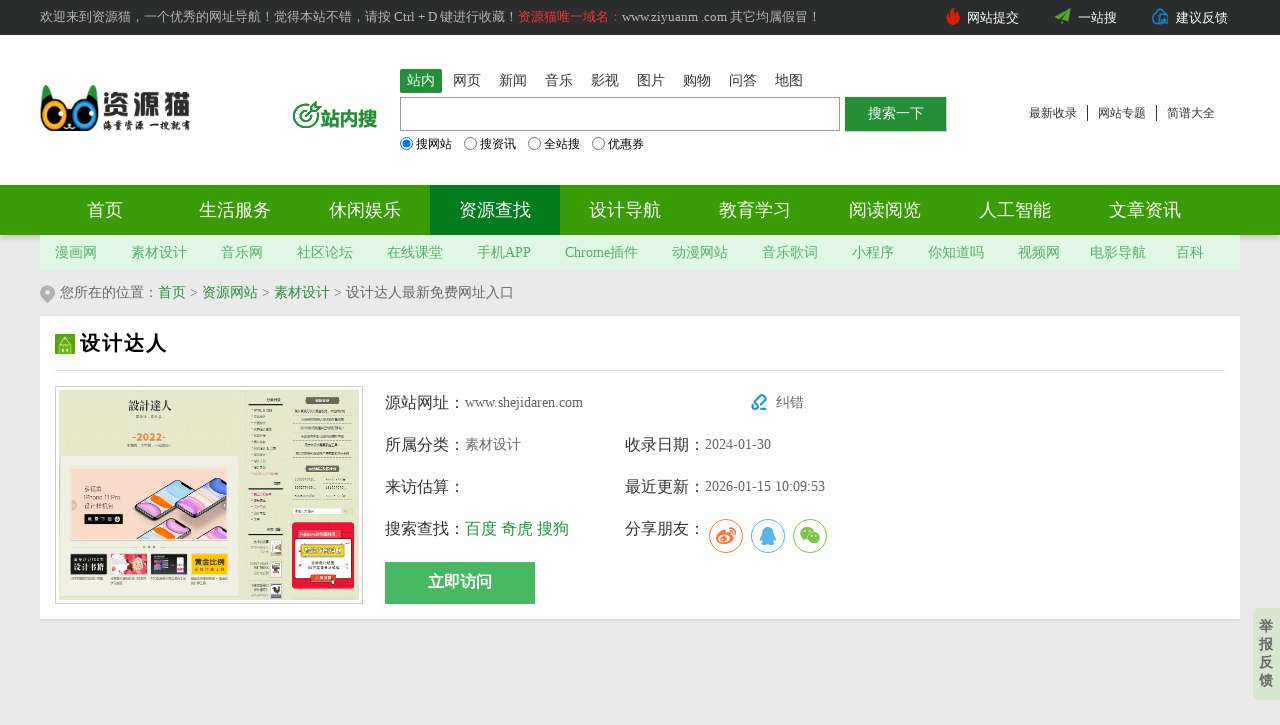

--- FILE ---
content_type: text/html
request_url: https://www.ziyuanm.com/zywz/shejidaren/
body_size: 8241
content:
<!DOCTYPE html PUBLIC "-//W3C//DTD XHTML 1.0 Transitional//EN" "http://www.w3.org/TR/xhtml1/DTD/xhtml1-transitional.dtd">
<html xmlns="http://www.w3.org/1999/xhtml">
<head>
<meta content="text/html;charset=utf-8" http-equiv="Content-Type" />
<title>设计达人链接地址 - 设计达人最新免费网址入口 - 资源猫</title>
<meta name="description" content="设计达人网站致力于为用户精选全球优秀的UI设计和网页设计作品，旨在分享免费高质量的设计素材，同时为设计师提供新鲜的技术教程和创意灵感。" />
<meta name="keywords" content="设计达人" />
<link rel="canonical" href="https://www.ziyuanm.com/zywz/shejidaren/"/>
<meta itemprop="dateUpdate" content="2026-01-15 10:09:53" /> 
<meta itemprop="datePublished" content="2024-01-30" /> 
<meta http-equiv="Cache-Control" content="no-transform" />
<meta http-equiv="Cache-Control" content="no-siteapp" />
<meta http-equiv="Content-Language" content="zh-cn">
<meta name="applicable-device" content="pc">
<meta name="referrer" content="always">
<link href="/statics/skin_css/pc_catstlys.css" type="text/css" rel="stylesheet">
<link rel="dns-prefetch" href="//www.ziyuanm.com" /> 
<link rel="dns-prefetch" href="//img.ziyuanm.com" />
<link rel="shortcut icon" href="/statics/skin_img/favicon.ico">
<base href="https://www.ziyuanm.com/" />
<script type="text/javascript" src="/js/dirmw.js"></script>
<link rel="alternate" media="only screen and(max-width: 640px)" href="https://m.ziyuanm.com/zywz/shejidaren/" />
<meta name="mobile-agent" content="format=html5;url=https://m.ziyuanm.com/zywz/shejidaren/" />
<meta name="mobile-agent" content="format=xhtml;url=https://m.ziyuanm.com/zywz/shejidaren/" />
<link rel="stylesheet" href="/statics/js/layui/layer.css" id="layuicss-layer">
<link href="/css/font-index.css" rel="stylesheet" type="text/css" />
<link rel="stylesheet" href="/share/css/share-fkjb.css">
</head>
<body>
<div class="top_bg"><div class="nav_menuu"><div class="nav_menu"><div class="menu nrzt"><div class="db">
欢迎来到资源猫，一个优秀的网址导航！觉得本站不错，请按 Ctrl + D 键进行收藏！<span class="hong">资源猫唯一域名：</span>www.ziyuanm .com  其它均属假冒！</div></div>
<div class="link"> 
<li class="pr"><img src="/images/hu1.png" class="pa" alt="资源猫网站提交" />
<a  href="https://www.ziyuanm.com/fufei.html" target="_blank" rel="nofollow" onClick="return confirm('点击“确定”，付费快速审核！否则点“取消”，谢谢！注：违法违规网站，禁止提交！');">网站提交</a></li>
<li class="pr"><img src="/images/tijiao.png" class="pa" alt="一站搜" />
<a  href="https://zhannei.baidu.com/cse/search?s=5517878029743758159&entry=1&q=" target="_blank">一站搜</a></li>
<li class="pr"><img src="/images/tuku.png" class="pa" alt="建议反馈" />
<a  href="https://support.qq.com/product/484501" target="_blank" rel="nofollow">建议反馈</a></li>
</div>
</div></div>
<div class="inner">
<div class="logo"><a href="https://www.ziyuanm.com/"><img src="https://www.ziyuanm.com/img/logo.png" title="资源猫分类目录" alt="资源猫"></a></div>
<div class="ad">
<div class="search_w">
<div id="J_search_wrap" class="search">
<ul id="J_tab" class="tab clearfix">
<li class="active J_bai"><a tj="ss1" name="2" target="_blank" href="https://www.ziyuanm.com/" class="J_bd">站内</a></li>
<li><a tj="ss2" name="2" target="_blank" rel="nofollow" href="http://www.baidu.com/index.php?tn=site888_3_pg">网页</a></li>
<li><a tj="ss3" name="2" target="_blank" rel="nofollow" href="http://news.baidu.com">新闻</a></li>
<li><a tj="ss4" name="2" target="_blank" rel="nofollow" href="http://music.baidu.com">音乐</a></li>
<li><a tj="ss5" name="2" target="_blank" href="http://v.ziyuanm.com">影视</a></li>
<li><a tj="ss6" name="2" target="_blank" rel="nofollow" href="http://image.baidu.com">图片</a></li>
<li><a tj="ss7" name="2" target="_blank" rel="nofollow" href="http://ai.taobao.com?pid=mm_26406503_43944515_12892950238">购物</a></li>
<li class=""><a tj="ss8" name="2" target="_blank" rel="nofollow" href="http://zhidao.baidu.com">问答</a></li>
<li class=""><a tj="ss9" name="2" target="_blank" rel="nofollow" href="http://map.baidu.com/">地图</a></li>
</ul>
<div class="clear"></div>
<div id="J_search_bd" class="sch_area clearfix">
<div class="sch_logo">
<a id="j_search_imgs_link" target="_blank" href="https://www.ziyuanm.com/" class="J_bd"><img width="85" height="32" id="j_search_img" title="资源猫" alt="资源猫"  src="/img/zhannei.png"></a>
</div>
<div class="sch_form">
<form accept-charset="utf-8" action="https://www.ziyuam.com/e/search/?searchget=1" method="get" name="bdfm" target="_blank" id="bdfm" onsubmit="return search_submit();" autocomplete="on">
<span id="J_schInbox" class="sch_inbox">
<b class="shadowtop"></b>
<b class="shadowleft"></b>
<input type="text" autocomplete="off" id="search_keyword" name="keyboard">
</span>
<input type="submit" id="j_search_sbm" value="搜索一下" class="sch_btn">
<span id="j_search_radios" class="sch_radio">
<label for="radio_0_0"><input type="radio" name="searchRadio" onclick="search_radio_click(0,0);" id="radio_0_0" checked="checked">搜网站</label><label for="radio_0_1"><input type="radio" name="searchRadio" onclick="search_radio_click(0,1)" id="radio_0_1">搜资讯</label><label for="radio_0_2"><input type="radio" name="searchRadio" onclick="search_radio_click(0,2)" id="radio_0_2">全站搜</label><label for="radio_0_3"><input type="radio" name="searchRadio" onclick="search_radio_click(0,3)" id="radio_0_3">优惠券</label>
</span>
<span id="j_search_hide">
<input type="hidden" value="0" name="search_data_index">
<input type="hidden" value="0" name="search_data_index_ci">
</span>
</form>
</div></div></div></div></div>
<div class="quick-box pull-right">
<ul class="clearfix">
<li class="item pull-left"><a class="btn-quick" href="https://www.ziyuanm.com/zxsl/">最新收录</a></li>
<li class="item pull-left"><a class="btn-quick" href="https://www.ziyuanm.com/zhuanti/">网站专题</a></li>
<li class="item pull-left"><a class="btn-quick" href="https://www.ziyuanm.com/jianpu/">简谱大全</a></li>
</ul></div></div>
<div class="nav"><div class="nav_box"><ul class="nav1">
<li class=""><a href="https://www.ziyuanm.com/" title="资源猫首页">首页</a></li>
<li class=""><a href="https://www.ziyuanm.com/shenghuo/" title="生活服务">生活服务</a></li>
<li class=""><a href="https://www.ziyuanm.com/xiuxianyule/" title="休闲娱乐">休闲娱乐</a></li>
<li class="active"><a href="https://www.ziyuanm.com/zywz/" title="资源网站">资源查找</a></li>
<li class=""><a href="https://www.ziyuanm.com/design/" title="设计网站">设计导航</a></li>
<li class=""><a href="https://www.ziyuanm.com/study/" title="教育学习">教育学习</a></li>
<li class=""><a href="https://www.ziyuanm.com/mianfeiyuedu/" title="阅读阅览">阅读阅览</a></li>
<li class=""><a href="https://www.ziyuanm.com/rgzhineng/" title="AI人工智能">人工智能</a></li>
<li class=""><a href="https://www.ziyuanm.com/zixundaquan/" title="文章资讯">文章资讯</a></li>
</ul>
</div></div>
</div>
<div class="nav_menu_1">
<div class="menu">
<a href="https://www.ziyuanm.com/mianfeiyuedu/manhuawang/" target="_blank">漫画网</a>
<a href="https://www.ziyuanm.com/zywz/sucaiwang/" target="_blank">素材设计</a>
<a href="https://www.ziyuanm.com/music/" target="_blank">音乐网</a>
<a href="https://www.ziyuanm.com/xiuxianyule/shequluntan/" target="_blank">社区论坛</a>
<a href="https://www.ziyuanm.com/study/zaixianketang/" target="_blank">在线课堂</a>
<a href="https://www.ziyuanm.com/rjyy/shoujiAPP/" target="_blank">手机APP</a>
<a href="https://www.ziyuanm.com/chromecrx/" target="_blank">Chrome插件</a>
<a href="https://www.ziyuanm.com/zywz/dmwz/" target="_blank">动漫网站</a>
<a href="https://www.ziyuanm.com/yygeci/" target="_blank">音乐歌词</a>
<a href="https://www.ziyuanm.com/xcx/" target="_blank">小程序</a>
<a href="https://www.ziyuanm.com/nizhidaoma/" target="_blank">你知道吗</a>
<a href="https://www.ziyuanm.com/zywz/shipin/" target="_blank">视频网</a><a href="https://www.ziyuanm.com/dydh/" target="_blank">电影导航</a><a href="https://www.ziyuanm.com/study/baikezhishi/" target="_blank">百科</a></div></div>
<div id="main">
<div class="location">您所在的位置：<a href="/">首页</a>&nbsp;>&nbsp;<a href="/zywz/">资源网站</a>&nbsp;>&nbsp;<a href="/zywz/sucaiwang/">素材设计</a>&nbsp;&gt;&nbsp;<strong>设计达人最新免费网址入口</strong></div>
<div class="softny1">
<div class="name">
<div id="view_name"><img src="https://img.ziyuanm.com/d/file/7fea712568e76b17133f5919e55e7014.jpg" width="20" height="20" alt="设计达人logo图标" title="设计达人logo" />
<h1>设计达人</h1></div>
</div>
<div class="box">
<div class="box_l">
<div class="tbu">
<div class="soft_snap">
<img src="https://img.ziyuanm.com/d/file/2798dbeb5fac1f047fc1c116d6ef84fd.jpg" title="设计达人" alt="设计达人" width="300" height="210"/>
</div>
<div class="info nrzt">
<ul><li class="last"><p class="tit">源站网址：</p><p class="nr" id="ljdx">www.shejidaren.com<em></em><a  class="error" href="http://ziyuanm666.mikecrm.com/1XH7mFh" target="_blank" rel="nofollow">纠错</a></p></li>
<li class="tit"><p class="tit">所属分类：</p><p class="nr" id="rjsq">素材设计</p></li>
<li><p class="tit">收录日期：</p><p class="nr" id="gxsj">2024-01-30</p></li>
<li><p class="tit">来访估算：</p><p class="nr"><script src=/e/public/ViewClick/?classid=14&id=14669&addclick=1></script></p></li>
<li><p class="tit">最近更新：</p><p class="nr" id="gxsj">2026-01-15 10:09:53</p></li>
<li><p class="tit">搜索查找：</p>
<a class="site_a" rel="nofollow" href="https://www.baidu.com/s?wd=设计达人" target="_blank">百度</a>
<a class="site_a" rel="nofollow" href="https://www.so.com/s?ie=utf-8&q=设计达人" target="_blank">奇虎</a>
<a class="site_a" rel="nofollow" href="https://www.sogou.com/sogou?query=设计达人" target="_blank">搜狗</a></li>
<li><p class="tit">分享朋友：</p><div class="social-share" data-initialized="true"><a href="#" rel="nofollow" class="social-share-icon icon-weibo"></a><a href="#" rel="nofollow" class="social-share-icon icon-qq"></a><a href="#" rel="nofollow" class="social-share-icon icon-wechat"></a></div></li>
</ul>
<div class="bottom">
<ul>
<li class="goto"><a rel="nofollow" href="https://www.shejidaren.com/"  onclick="openweb(this);return false; "  target="_blank">立即访问</a></li>
</ul>
</div></div></div></div>
<div class="box_r"><script type="text/javascript">adeg_as("ad4");</script></div></div>
</div>
<div class="ggche">
<div class="ggsw divz5"><script type="text/javascript" src="//zq.lansedir.com/common/id-cmmfl/static/a-j.js"></script></div>
<div class="ggsw2 divz5"><script type="text/javascript" src="//zq.lansedir.com/common/s/static/nmo/o/openjs/mpmt.js"></script></div>
<div class="ggsw2r divz5"><script type="text/javascript" src="//zq.lansedir.com/common/s/static/nmo/o/openjs/mpmt.js"></script></div>
</div>
<div class="softny3">
<div class="softny3_l">
<div class="softny_main">
<div class="tabs"><span class="cur"><i class="fa fa-quora ziyuanmcom-newss-title"></i>了解一下<span class="title-prefix"><h3>设计达人官方网站</h3></span></span></div>
<div class="box">
<div class="viewport"><p>我们的目标是成为设计师们的灵感源泉和学习平台，探讨交互设计、产品设计、用户体验，以及xhtml+css等方面的教程和资源。</p>
<p>在设计达人网站，我们汇聚了来自全球各地的优秀UI设计和网页设计作品，为用户提供灵感和学习的机会。我们深知设计师们对于高质量设计素材的需求，因此我们不断更新和分享各类设计作品，让用户可以在这里找到最新、最优秀的设计灵感。</p>
<p>除了设计作品欣赏外，设计达人网站还提供丰富的设计素材资源，包括图标、背景、字体等各类免费高质量素材，方便设计师们在创作过程中使用。我们希望通过分享这些素材，为设计师们的创作提供更多的可能性和便利。</p>
<p>为了帮助设计师们不断提升自己的设计技能，设计达人网站提供了丰富多样的技术教程和创意灵感。无论是关于设计软件的技巧，还是关于设计理念和方法的分享，我们都力求为用户提供最有价值的内容，让他们在学习和成长的道路上更加得心应手。</p>
<p>此外，设计达人网站还着重探讨交互设计、产品设计和用户体验等方面的内容。我们希望为设计师们提供更多关于这些领域的知识和经验分享，帮助他们更好地理解用户需求，提升设计作品的质量和用户体验。</p>
<p>作为技术教程的一部分，我们也提供了关于xhtml+css等前端开发技术的教程和资源。我们希望通过这些内容，帮助设计师们更好地理解前端开发技术，让他们在设计作品中更好地实现自己的创意和想法。</p>
<p>设计达人网站承诺为设计师们提供最全面、最优质的设计资源和学习内容，让他们在这里能够获得灵感、学习技术，提升自己的设计水平。感谢您选择设计达人网站，让我们一起共同探索设计的无限可能!</p></div>
</div>
<div class="detail_statement plr_20">
<p class="tit clearfix"><span class="left"></span><span class="center"><span class="title-prefix">关于设计达人</span>特别声明</span><span class="right"></span></p>
<p class="cont">
本站提供的<strong>设计达人官网链接地址</strong>，源自互联网，在收录时，该网页上的内容，都属于合规合法，因为网址导航的特殊性，收录的网站域名会有过期、删除、重新注册等情况，资源猫网不声明也不保证该链接的正确性和可靠性，请仔细考虑清楚后，再进行访问，如有风险自行承担。</p>
</div>
<div class="xbtx"><span class="left"><em>资源猫网：</em>致力于优质、实用的网络站点资源收集与分享！</span><span class="right">本文地址https://www.ziyuanm.com/zywz/shejidaren/转载请注明</span></div>
</div>
</div></div>
<div class="softny3_l">
<div class="rmzt">
<h3 class="xhx"><div class="box-jian_title_w"><i class="fa fa-map-signs ziyuanmcom-newss-title"></i>类似排行</div></h3>
<ul>
<li><a href="https://www.ziyuanm.com/zywz/dazuow/" target="_blank"><img alt="大作网" title="大作网" src="https://img.ziyuanm.com/d/file/8856edc9316d8d1d147050f249b30479.jpg"/><span class="tit">大作网</span></a></li>
<li><a href="https://www.ziyuanm.com/zywz/figma/" target="_blank"><img alt="Figcomponents" title="Figcomponents" src="https://img.ziyuanm.com/d/file/0a982efd2c28d6cd9ebf5f6f13ed940e.jpg"/><span class="tit">Figcomponents</span></a></li>
<li><a href="https://www.ziyuanm.com/zywz/15806/" target="_blank"><img alt="ifonts字体助手" title="ifonts字体助手" src="https://img.ziyuanm.com/d/file/bc9b17d95c39bbe7b52c52a9b5a399fc.jpg"/><span class="tit">ifonts字体助手</span></a></li>
<li><a href="https://www.ziyuanm.com/zywz/15822/" target="_blank"><img alt="Seekvectors" title="Seekvectors" src="https://img.ziyuanm.com/d/file/e82c02b80151f55cbce1ec75fc5077fc.jpg"/><span class="tit">Seekvectors</span></a></li>
<li><a href="https://www.ziyuanm.com/zywz/15773/" target="_blank"><img alt="Fugue" title="Fugue" src="https://img.ziyuanm.com/d/file/25553385b989205bff848280c6984335.jpg"/><span class="tit">Fugue</span></a></li>
<li><a href="https://www.ziyuanm.com/zywz/15808/" target="_blank"><img alt="360查字体" title="360查字体" src="https://img.ziyuanm.com/d/file/566f417b94808a22af20e756b71d2be4.jpg"/><span class="tit">360查字体</span></a></li>
</ul>
</div>
</div>
<div class="softny3_l m-margin15 g-xgwz g-main-bg">
<h3 class="xhx"><div class="box-jian_title_w"><i class="fa fa-yelp ziyuanmcom-newss-title"></i>猜你喜欢</div></h3>
<ul>
<li><a href="https://www.ziyuanm.com/zywz/mint-ui/" target="_blank" title="mint-ui">
<em><img src="https://img.ziyuanm.com/d/file/p/2021-01-21/6c1ffcda4ab9020326fb41ac8f49e2e5.jpg" alt="mint-ui"></em>
<p>mint-ui</p>
<div class="m-info">由饿了么前端团队推出的 Mint UI 是一个基于 Vue.js 的移动端组...</div>
<span><b>(702)人喜欢</b>21-01-21</span></a></li>
<li><a href="https://www.ziyuanm.com/zywz/scidraw/" target="_blank" title="SciDraw">
<em><img src="https://img.ziyuanm.com/d/file/9eed4fd14e6942706a00abcb5756423a.jpg" alt="SciDraw"></em>
<p>SciDraw</p>
<div class="m-info">SciDraw 是一个专为科学研究和学术写作设计的插图素材网站，其主要...</div>
<span><b>(148)人喜欢</b>25-04-15</span></a></li>
<li><a href="https://www.ziyuanm.com/zywz/16361/" target="_blank" title="全国高校校徽字体图标库">
<em><img src="https://img.ziyuanm.com/d/file/8b785bb370dc5e85e9c37530c330c5dc.png" alt="全国高校校徽字体图标库"></em>
<p>全国高校校徽字体图标库</p>
<div class="m-info">全国高校校徽字体图标库是一个专注于整合全国高校校徽字体图标的...</div>
<span><b>(214)人喜欢</b>25-07-14</span></a></li>
<li><a href="https://www.ziyuanm.com/zywz/88tph/" target="_blank" title="图品汇">
<em><img src="https://img.ziyuanm.com/d/file/2019-05-05/db54b0b834e25e1a01ead57206891c74.jpg" alt="图品汇"></em>
<p>图品汇</p>
<div class="m-info">图品汇是一家免费设计素材模板、免费图片素材下载网站，致力于将中...</div>
<span><b>(6793)人喜欢</b>19-05-05</span></a></li>
<li><a href="https://www.ziyuanm.com/zywz/jovimoji/" target="_blank" title="Jovimoji">
<em><img src="https://img.ziyuanm.com/d/file/8841c7a2e9c0c8ea8556339625265a4d.png" alt="Jovimoji"></em>
<p>Jovimoji</p>
<div class="m-info">Jovimoji 表情词典 是一个专注于 Emoji 表情符号的在线词典，致力...</div>
<span><b>(42)人喜欢</b>25-07-10</span></a></li>
<li><a href="https://www.ziyuanm.com/zywz/igoutu/" target="_blank" title="Ouch">
<em><img src="https://img.ziyuanm.com/d/file/15b37e0214fec811ce9d79fedf37efbb.jpg" alt="Ouch"></em>
<p>Ouch</p>
<div class="m-info">Ouch致力于为用户提供免费的矢量插图资源，是由国外著名的Icons8设...</div>
<span><b>(128)人喜欢</b>24-01-03</span></a></li>
<li><a href="https://www.ziyuanm.com/zywz/supply/" target="_blank" title="Emoji Kitchen">
<em><img src="https://img.ziyuanm.com/d/file/22a4181a6b2c6403fc79fea9ced04c25.jpg" alt="Emoji Kitchen"></em>
<p>Emoji Kitchen</p>
<div class="m-info">Gboard输入法最新推出了Emoji Kitchen功能，使得混搭表情贴纸成为...</div>
<span><b>(159)人喜欢</b>23-12-18</span></a></li>
<li><a href="https://www.ziyuanm.com/zywz/yszsc/" target="_blank" title="艺术字体在线生成">
<em><img src="https://img.ziyuanm.com/d/file/20190426/005BYqpggy1fvha1hh3kkj30m80d8t9y.jpg" alt="艺术字体在线生成"></em>
<p>艺术字体在线生成</p>
<div class="m-info">QT86最初是为了黑板报字体参考而创造，现在qt86.com已经成为了互联...</div>
<span><b>(620)人喜欢</b>18-09-21</span></a></li>
</ul>
</div>
<div class="softny3_r">
<div class="art_lmr">
<div class="bg_w">
<h3 class="gy_tit4"><em></em>类似推荐</h3>
<div class="sytj">
<ul>
<li><a href="https://www.ziyuanm.com/zywz/tinkersynth/" title="Tinkersynth" target="_blank"><img src="https://img.ziyuanm.com/d/file/6dd155dd2b957c8afa60de1002e0c73b.png"  title="Tinkersynth"  alt="Tinkersynth" />
<p class="t1"><span>Tinkersynt</span></p>
</a></li><li><a href="https://www.ziyuanm.com/zywz/hmixnet/" title="H/MIX" target="_blank"><img src="https://img.ziyuanm.com/d/file/81a071d66de43d938b9f9da822e3fa2d.jpg"  title="H/MIX"  alt="H/MIX" />
<p class="t1"><span>H/MIX</span></p>
</a></li><li><a href="https://www.ziyuanm.com/zywz/ambient2/" title="Ambient Mixer" target="_blank"><img src="https://img.ziyuanm.com/d/file/3a91d2c16c19d435c171dd83ec46abd4.jpg"  title="Ambient Mixer"  alt="Ambient Mixer" />
<p class="t1"><span>Ambient M</span></p>
</a></li><li><a href="https://www.ziyuanm.com/zywz/macosicon8/" title="macOS Icon Gallery" target="_blank"><img src="https://img.ziyuanm.com/d/file/7f289484e0cda3575283a7463a0cfb53.jpg"  title="macOS Icon Gallery"  alt="macOS Icon Gallery" />
<p class="t1"><span>macOS Icon</span></p>
</a></li><li><a href="https://www.ziyuanm.com/zywz/citypng/" title="Citypng" target="_blank"><img src="https://img.ziyuanm.com/d/file/73342c6d7b4db3f094dd27231cdde340.jpg"  title="Citypng"  alt="Citypng" />
<p class="t1"><span>Citypng</span></p>
</a></li><li><a href="https://www.ziyuanm.com/zywz/macosicons/" title="macOS App icons" target="_blank"><img src="https://img.ziyuanm.com/d/file/89a649d924b8733284edcbf78b9d26e9.jpg"  title="macOS App icons"  alt="macOS App icons" />
<p class="t1"><span>macOS App </span></p>
</a></li><li><a href="https://www.ziyuanm.com/zywz/emojidir/" title="Emoji Directory" target="_blank"><img src="https://img.ziyuanm.com/d/file/e0a21ede57f0124417ebb3f56669426e.jpg"  title="Emoji Directory"  alt="Emoji Directory" />
<p class="t1"><span>Emoji Dire</span></p>
</a></li><li><a href="https://www.ziyuanm.com/zywz/imgur/" title="Imgur" target="_blank"><img src="https://img.ziyuanm.com/d/file/a6f7bd25dafdf57087abbe2752b289cc.jpg"  title="Imgur"  alt="Imgur" />
<p class="t1"><span>Imgur</span></p>
</a></li></ul></div></div></div>
<div class="art_lmr softny2_r">
<h3 class="gy_tit"><em></em>相关分类</h3>
<div class="fllb">
<li><a href="https://www.ziyuanm.com/zywz/wpss/">网盘搜索</a></li><li><a href="https://www.ziyuanm.com/zywz/BTsousuo/">搜索工具</a></li><li><a href="https://www.ziyuanm.com/zywz/tupiansousuo/">图片搜索</a></li><li><a href="https://www.ziyuanm.com/zywz/mianfeiziyuan/">免费资源</a></li><li><a href="https://www.ziyuanm.com/zywz/sucaiwang/">素材设计</a></li><li><a href="https://www.ziyuanm.com/zywz/yingshizhijia/">影视之家</a></li><li><a href="https://www.ziyuanm.com/zywz/zhanghao/">账号获取</a></li><li><a href="https://www.ziyuanm.com/zywz/xzdy/">下载电影</a></li><li><a href="https://www.ziyuanm.com/zywz/mgdsj/">美剧在线</a></li><li><a href="https://www.ziyuanm.com/zywz/dmwz/">动漫网站</a></li><li><a href="https://www.ziyuanm.com/zywz/shipin/">视频网站</a></li></div></div>
</div>
</div>
<div class="footer"><div class="menu">
<div class="menu_r">
<ul>
<a href="https://www.ziyuanm.com/about.html" rel="nofollow">关于我们</a><span>|</span>
<a href="https://www.ziyuanm.com/banquan.html" rel="nofollow">版权声明</a><span>|</span>
<a href="https://www.ziyuanm.com/ad.html" rel="nofollow">广告合作</a><span>|</span>
<a href="https://www.ziyuanm.com/xiuxianyule/youxipingtai/" >游戏平台</a><span>|</span>
<a href="https://www.ziyuanm.com/quming/">取名大全</a><span>|</span>
<a href="https://www.ziyuanm.com/zywz/wpss/" >网盘搜索</a><span>|</span>
<a href="https://www.ziyuanm.com/zywz/yingshizhijia/">影视之家</a><span>|</span>
<a href="https://www.ziyuanm.com/mianfeiyuedu/ysxs/">有声小说</a>
</ul>
<p>目前栏目：<span class="hong">173</span>个；
待审核：<span class="hong">21</span>个；<span>Powered by 资源搜索 © 2018-2028&nbsp; 版权所有：<strong><a  href="https://www.ziyuanm.com/">资源猫</a></strong></span>
<a href="https://www.ziyuanm.com/Sitemap.xml" target="_blank">网站地图</a></p>
<p><a href="https://beian.miit.gov.cn/#/Integrated/index" target="_blank" rel="nofollow">皖ICP备18000319号-1</a>
<a target="_blank" href="http://www.beian.gov.cn/portal/registerSystemInfo?recordcode=34018102340473" rel="nofollow" class="foot-link-a"><img src="https://www.ziyuanm.com/images/beian.png" class="beian" alt="网公安备案" />皖公网安备 34018102340473号</a>
</p>
</div></div>
<script src="/js/jquery-1.8.0.min.js" type="text/javascript"></script>
<script src="/js/search.js" type="text/javascript"></script></div>
<script type="text/javascript" src="/statics/js/layui/aqtx.js"></script>
<script src="/statics/js/layui/layer.js"></script>
<script src="/share/js/social-share.js"></script>
<script src="/share/js/qrcode.js"></script>
<a rel="nofollow" class="fkjb" target="_blank" href="http://adtsa.mikecrm.com/B4zP4BN">举报反馈</a>
</body>
</html>